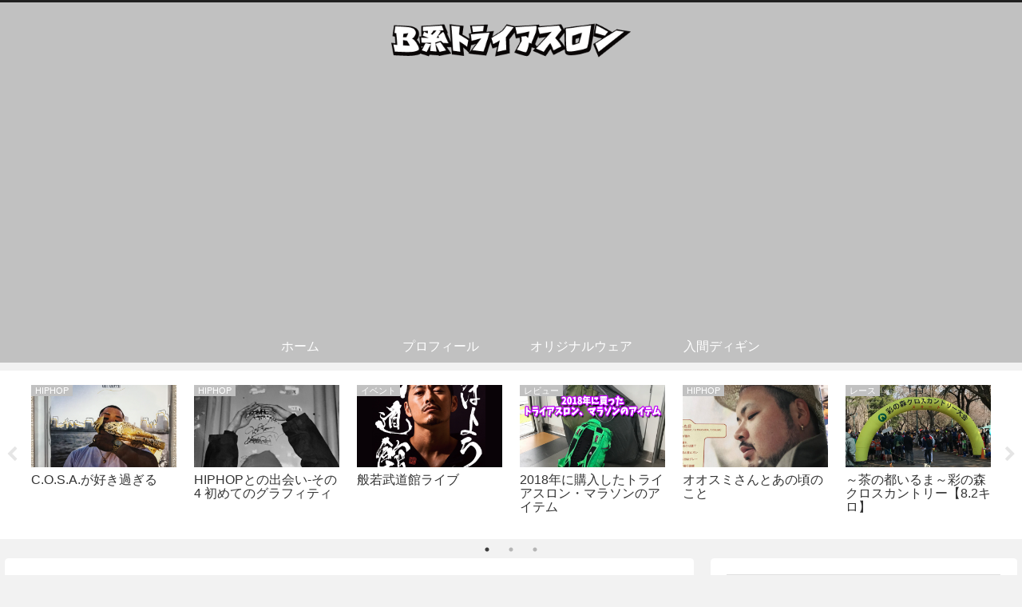

--- FILE ---
content_type: text/html; charset=utf-8
request_url: https://www.google.com/recaptcha/api2/aframe
body_size: 266
content:
<!DOCTYPE HTML><html><head><meta http-equiv="content-type" content="text/html; charset=UTF-8"></head><body><script nonce="q_2J2RGl9mP8ini3rlo-FA">/** Anti-fraud and anti-abuse applications only. See google.com/recaptcha */ try{var clients={'sodar':'https://pagead2.googlesyndication.com/pagead/sodar?'};window.addEventListener("message",function(a){try{if(a.source===window.parent){var b=JSON.parse(a.data);var c=clients[b['id']];if(c){var d=document.createElement('img');d.src=c+b['params']+'&rc='+(localStorage.getItem("rc::a")?sessionStorage.getItem("rc::b"):"");window.document.body.appendChild(d);sessionStorage.setItem("rc::e",parseInt(sessionStorage.getItem("rc::e")||0)+1);localStorage.setItem("rc::h",'1769421908946');}}}catch(b){}});window.parent.postMessage("_grecaptcha_ready", "*");}catch(b){}</script></body></html>

--- FILE ---
content_type: text/plain
request_url: https://www.google-analytics.com/j/collect?v=1&_v=j102&a=1118902785&t=pageview&_s=1&dl=https%3A%2F%2Fbboyta2.com%2Fsummer_tore%2F&ul=en-us%40posix&dt=%E5%A4%8F%E3%81%AE%E3%83%88%E3%83%AC%E3%83%BC%E3%83%8B%E3%83%B3%E3%82%B0%E3%80%80%E3%83%88%E3%83%A9%E6%AD%B43%E5%B9%B4%E7%9B%AE%E3%81%AE%E3%83%A1%E3%83%B3%E3%82%BF%E3%83%AB%E3%81%AF%E3%81%93%E3%82%93%E3%81%AA%E6%84%9F%E3%81%98%20%7C%20B%E7%B3%BB%E3%83%88%E3%83%A9%E3%82%A4%E3%82%A2%E3%82%B9%E3%83%AD%E3%83%B3&sr=1280x720&vp=1280x720&_u=YEBAAAABAAAAAC~&jid=1071178809&gjid=1277127010&cid=731575275.1769421908&tid=UA-131043638-1&_gid=1770141863.1769421908&_r=1&_slc=1&gtm=45He61m0h1n81ML2XPSGv810646549za200zd810646549&gcd=13l3l3l3l1l1&dma=0&tag_exp=103116026~103200004~104527907~104528500~104684208~104684211~105391252~115938466~115938469~116682875~116988316~117041587~117223564&z=1331899501
body_size: -449
content:
2,cG-V6PJ29MS2C